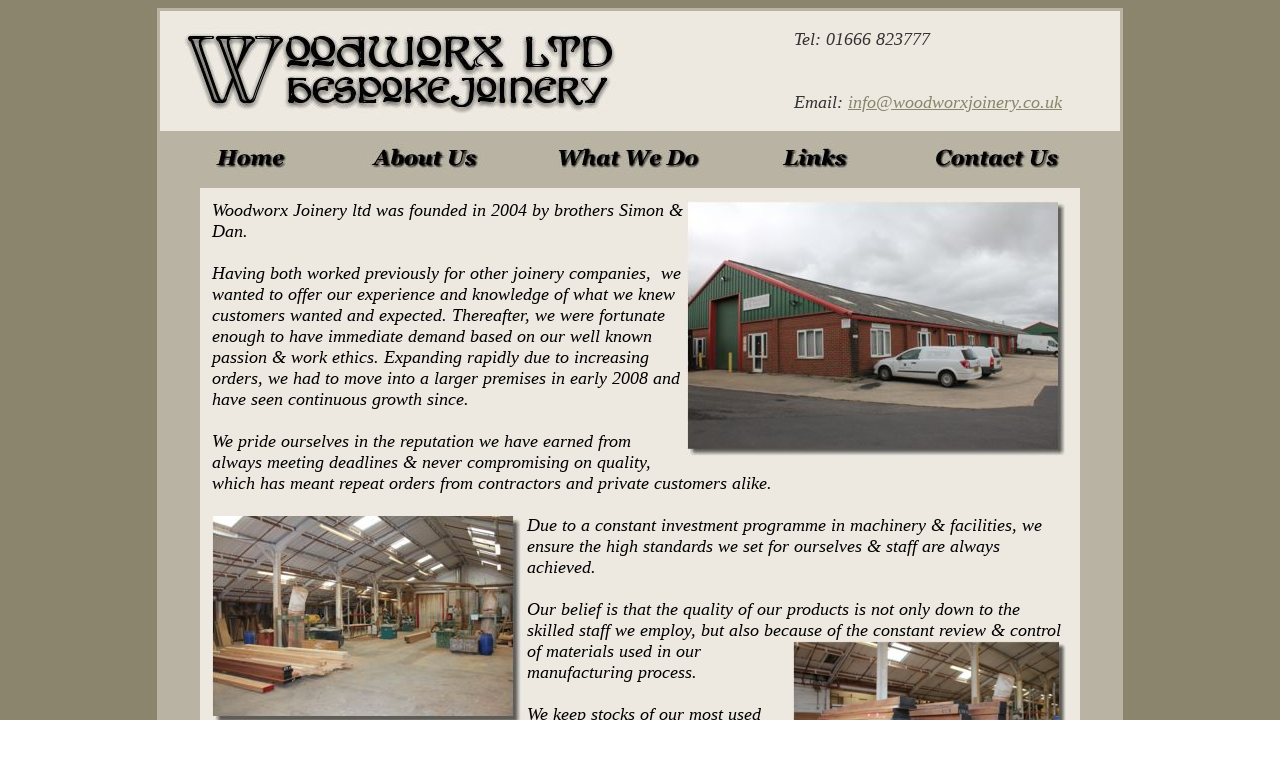

--- FILE ---
content_type: text/html
request_url: http://woodworxjoinery.co.uk/aboutus.htm
body_size: 2438
content:
<html>

<head>

<script language="JavaScript">
<!--
function FP_swapImgRestore() {//v1.0
 var doc=document,i; if(doc.$imgSwaps) { for(i=0;i<doc.$imgSwaps.length;i++) {
  var elm=doc.$imgSwaps[i]; if(elm) { elm.src=elm.$src; elm.$src=null; } } 
  doc.$imgSwaps=null; }
}

function FP_swapImg() {//v1.0
 var doc=document,args=arguments,elm,n; doc.$imgSwaps=new Array(); for(n=2; n<args.length;
 n+=2) { elm=FP_getObjectByID(args[n]); if(elm) { doc.$imgSwaps[doc.$imgSwaps.length]=elm;
 elm.$src=elm.src; elm.src=args[n+1]; } }
}
function FP_getObjectByID(id,o) {//v1.0
 var c,el,els,f,m,n; if(!o)o=document; if(o.getElementById) el=o.getElementById(id);
 else if(o.layers) c=o.layers; else if(o.all) el=o.all[id]; if(el) return el;
 if(o.id==id || o.name==id) return o; if(o.childNodes) c=o.childNodes; if(c)
 for(n=0; n<c.length; n++) { el=FP_getObjectByID(id,c[n]); if(el) return el; }
 f=o.forms; if(f) for(n=0; n<f.length; n++) { els=f[n].elements;
 for(m=0; m<els.length; m++){ el=FP_getObjectByID(id,els[n]); if(el) return el; } }
 return null;
}

function FP_preloadImgs() {//v1.0
 var d=document,a=arguments; if(!d.FP_imgs) d.FP_imgs=new Array();
 for(var i=0; i<a.length; i++) { d.FP_imgs[i]=new Image; d.FP_imgs[i].src=a[i]; }
}
// -->
</script>



<meta http-equiv="Content-Type" content="text/html; charset=windows-1252">
<title>Home of Woodworx Ltd - Bespoke Joinery</title>
</head>

<body bgcolor="#FFFFFF" background="images/dhdrabbackground.jpg">

<div align="center">

	<div align="center">
	<table border="0" width="960" id="table1" background="images/stonegreenbackground.jpg">
		<tr>
			<td width="674">
			<table border="0" width="960" id="table5" height="120" background="images/logostrip.jpg">
				<tr>
					<td>&nbsp;</td>
					<td width="323">
					<i>
					<font face="Georgia" color="#333333" size="4">Tel: 01666 
					823777<br>
					<br>
					<br>
					Email:</font><font face="Georgia" color="#8A856C" size="4"> </font>
					<font face="Georgia" color="#333333" size="4">
					<a href="mailto:info@woodworxjoinery.co.uk">
					<font color="#8A856C">info@woodworxjoinery.co.uk</font></a></font></i></td>
				</tr>
			</table>
			</td>
		</tr>
		<tr>
			<td height="44" valign="top">
			<div align="center">
				<table border="0" width="93%" id="table3">
					<tr>
						
					</tr>
				</table>
				<table border="0" width="100%" id="table4">
					<tr>
						<td align="center" width="176"><a href="index.htm">
				<img border="0" src="images/navimages/home.jpg" width="88" height="33" id="img6" onmouseout="FP_swapImgRestore()" onmouseover="FP_swapImg(1,1,/*id*/'img6',/*url*/'images/navimages/homehover.jpg')"></a></td>
						<td align="center" width="166">
						<a href="aboutus.htm">
						<img border="0" src="images/navimages/aboutus.jpg" width="124" height="33" id="img7" onmouseout="FP_swapImgRestore()" onmouseover="FP_swapImg(1,1,/*id*/'img7',/*url*/'images/navimages/aboutushover.jpg')"></a></td>
						<td align="center" width="234">
						<a href="whatwedo.htm">
						<img border="0" src="images/navimages/whatwedo.jpg" width="158" height="33" id="img8" onmouseout="FP_swapImgRestore()" onmouseover="FP_swapImg(1,1,/*id*/'img8',/*url*/'images/navimages/whatwedohover.jpg')"></a></td>
						<td align="center" width="125">
						<a href="links.htm">
						<img border="0" src="images/navimages/links.jpg" width="88" height="33" id="img9" onmouseout="FP_swapImgRestore()" onmouseover="FP_swapImg(1,1,/*id*/'img9',/*url*/'images/navimages/linkshover.jpg')"></a></td>
						<td align="center"><a href="contactus.php">
						<img border="0" src="images/navimages/contactus.jpg" width="147" height="33" id="img10" onmouseout="FP_swapImgRestore()" onmouseover="FP_swapImg(1,1,/*id*/'img10',/*url*/'images/navimages/contactushover.jpg')"></a></td>
					</tr>
				</table>
				</div>
			</td>
		</tr>
		</table>
</div>
<table border="0" width="960" id="table1" background="images/stonegreenbackground.jpg">
		<tr>
			<td height="417" valign="top">
			<div align="center">
				<table border="0" width="960" id="table3">
					<tr>
						
					</tr>
				</table>
				<table border="0" width="880" id="table2" background="images/wiltshirewhitebackground.jpg" height="323" cellpadding="10">
					<tr>
						<td width="880">
						<p CLASS="frame-contents"><i>
						<font size="4" face="Georgia">
						<img border="0" src="images/aboutus/IMG_1128.JPG" width="382" height="259" align="right"></font></i><p CLASS="frame-contents">
						<i>
						<font size="4" face="Georgia">
						Woodworx 
						Joinery ltd was founded in 2004 by brothers Simon &amp; Dan.<br>
						<br>
						Having both worked previously for other joinery 
						companies,&nbsp; we wanted to offer our experience and 
						knowledge of what we knew customers wanted and expected. 
						Thereafter, we were fortunate enough to have immediate 
						demand based on our well known passion &amp; work ethics. 
						Expanding rapidly due to increasing orders, we had to 
						move into a larger premises in early 2008 and have seen 
						continuous growth since.<br>
						<br>
						We pride ourselves in the reputation we have earned from 
						always meeting deadlines &amp; never compromising on quality, 
						which has meant repeat orders from contractors and 
						private customers alike.<br>
						<br>
						<img border="0" src="images/aboutus/IMG_1127.JPG" width="312" height="212" align="left">Due 
						to a constant investment programme in machinery &amp; 
						facilities, we ensure the 
						high standards we set for 
						ourselves &amp; staff are always achieved.<br>
						<br>
						Our belief is that the quality of our products is not 
						only down to the skilled staff we employ, but also 
						because of the constant review &amp;  
						<img border="0" src="images/aboutus/IMG_1125.JPG" width="275" height="184" align="right">control of materials 
						used in our manufacturing process.<br>
						<br>
						We keep stocks of our most used timbers &amp; ironmongery, 
						which allows us to select suitable components prior to 
						manufacture. This gives us the ability to reject 
						materials that we view as being of sub-standard quality.</font></i></td>
					</tr>
					</table>
				<p><br>
				<font size="1" face="Arial" color="#333333">Copyright © 2011 
				Woodworx Ltd.&nbsp;&nbsp; Web design by
				<a target="_blank" href="http://www.derekbryant.co.uk/">
				<font color="#333333">www.derekbryant.co.uk</font></a></font></div>
			</td>
		</tr>
		</table>
</div>

</body>

</html>